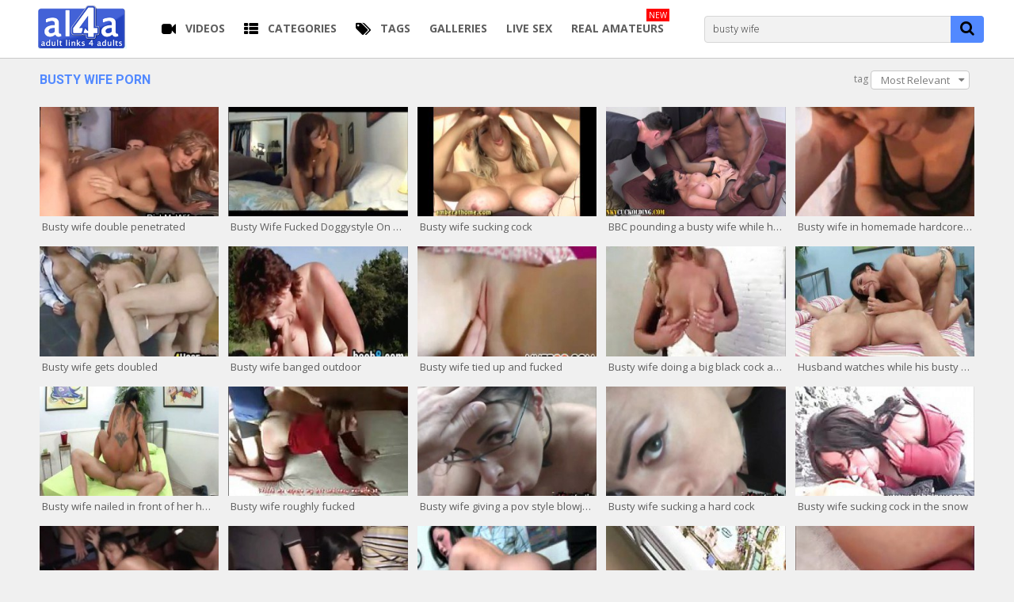

--- FILE ---
content_type: text/html;charset=utf-8
request_url: https://www.al4a.com/tag/busty-wife/
body_size: 11660
content:
<!DOCTYPE html>
<!--[if lt IE 7]><html class="no-js lt-ie9 lt-ie8 lt-ie7 inverted-colors"><![endif]-->
<!--[if IE 7]><html class="no-js lt-ie9 lt-ie8 ie-7-only inverted-colors"><![endif]-->
<!--[if IE 8]><html class="no-js lt-ie9 ie-8-only inverted-colors"><![endif]-->
<!--[if gte IE 9]><!--> <html lang="en" class="no-js no-filter inverted-colors"><!--<![endif]-->
    <head>
                        <meta charset="UTF-8">
        <title>busty wife Sex Videos - Clips and Full Length HD | AL4A</title>
        <meta http-equiv="X-UA-Compatible" content="IE=edge">
        <meta name="viewport" content="width=device-width, initial-scale=1.0, minimum-scale=1.0, maximum-scale=1.0, user-scalable=no">
        <meta name="description" content="busty wife sex videos on AL4A. We collected the best and latest free videos and tagged them with the keyword: busty wife.">
                <meta name="robots" content="index,follow">
                <link rel="canonical" href="https://www.al4a.com/tag/busty-wife/">

        
                <script>
            var domainName = 'www.al4a.com';
            var _basehttp = 'https://www.al4a.com', settings = {};
        </script>

        <script src="https://www.al4a.com/templates/al4a/js/functions.min.js"></script>
		<script src="https://www.al4a.com/templates/al4a/js/blazy.js"></script>
        <script src="https://www.al4a.com/core/js/Tube.js"></script>

        <!-- fontawesome toegevoegd door eric | 10/05/2017 -->
        <script src="https://use.fontawesome.com/07ceea80f8.js"></script>


        <link rel="stylesheet" media="screen" href="https://www.al4a.com/templates/al4a/css/styles.css">
        <link rel="stylesheet" media="screen" href="https://www.al4a.com/templates/al4a/css/overwrite.css">

                        
        <!-- Color the status bar on mobile devices -->
        <meta name="theme-color" content="#000000">

        <!-- Web Application Manifest -->



<script>
(function(i,s,o,g,r,a,m){i['GoogleAnalyticsObject']=r;i[r]=i[r]||function(){
(i[r].q=i[r].q||[]).push(arguments)},i[r].l=1*new Date();a=s.createElement(o),
m=s.getElementsByTagName(o)[0];a.async=1;a.src=g;m.parentNode.insertBefore(a,m)
})(window,document,'script','https://www.google-analytics.com/analytics.js','ga');

ga('create', 'UA-3292046-1', 'auto');
ga('require', 'GTM-MJKH7NK');
ga('send', 'pageview');
</script>
<script>
$( document ).ready(function() {
  var bLazy = new Blazy({
        // Options
    });
});
</script>		<link rel="apple-touch-icon" sizes="180x180" href="/apple-touch-icon.png">
		<link rel="icon" type="image/png" sizes="32x32" href="/favicon-32x32.png">
		<link rel="icon" type="image/png" sizes="16x16" href="/favicon-16x16.png">
		<link rel="manifest" href="/site.webmanifest">
		<link rel="mask-icon" href="/safari-pinned-tab.svg" color="#5bbad5">
		<meta name="msapplication-TileColor" content="#da532c">
		<meta name="theme-color" content="#ffffff">
    </head>
    <body class="page-index-search">
		<script type="text/javascript" src="https://a.pemsrv.com/ad_track.js"></script>
		<script type="text/javascript" src="/includes/efl.js"></script>
        <section class="page-wrap">
            <section class="sticky-top">
    <header id="main-header">
        <div class="wrapper">
            <div class="row">
                <!-- logo -->
                <div class="logo-col col">
                    <div class="logo-inner-col inner-col">
                        <a href="https://www.al4a.com" title="AL4A"><img width="112" src="https://www.al4a.com/templates/al4a/images/logo.gif" alt="Home - AL4A"></a>
                    </div>
                </div>
                <!-- logo END -->

                <nav id="main-nav" class="hide-on-mobile main-nav-col col">
                    <div class="main-nav-inner-col inner-col">
                        <ul class="main-nav-list">
                                                        <li data-mb="expand-mobile" class="menu-el">
                                <a href="https://www.al4a.com/videos/" title="Videos"><span class="icon menuicon i-video"></span><span class="sub-label">Videos</span></a>
                            </li>
                            <li data-mb="expand-mobile" class="menu-el has-list">
                                <a href="https://www.al4a.com/channels/" title="Categories" data-load="categories"><span class="icon menuicon i-categories"></span><span class="sub-label">Categories</span></a>
                            </li>
<!--                            <li data-mb="expand-mobile" class="menu-el">
                                <a href="#" title="LIVE CAMS"><span class="icon menuicon fa fa-podcast" aria-hidden="true"></span><span class="sub-label">LIVE CAMS</span></a>
                            </li>
                            <li data-mb="expand-mobile" class="menu-el">
                                <a href="#" title="FUCK TONIGHT"><span class="icon menuicon fa fa-clock-o" aria-hidden="true"></span><span class="sub-label">FUCK TONIGHT</span></a>
                            </li>-->
                            <li class="menu-el"><a href="https://www.al4a.com/tags/" title="Tags"><span class="icon menuicon i-tags"></span><span class="sub-label">Tags</span></a></li>
							<li class="menu-el"><a rel="nofollow" href="http://al4a-archives.com" title="Galleries"><span class="sub-label">Galleries</span></a></li>
							<li class="menu-el"><a rel="nofollow" href="http://as.sexad.net/as/nl?p=al4a&v=4477" title="Live Sex"  onclick="ga('send', 'event', 'Menu Tab A', 'click', 'Homepage', { nonInteraction: true});"><span class="sub-label">Live Sex</span></a></li>
							<li class="menu-el"><a href="https://www.adultism.com" title="Real Amateurs"  onclick="ga('send', 'event', 'Menu Tab B', 'click', 'Homepage', { nonInteraction: true});"><span class="highlight-menu">NEW</span><span class="sub-label">Real Amateurs</span></a></li>
                        </ul>
                    </div>
                </nav>

                <div class="nav-trigger-col col">
                    <button id="nav-trigger" class="nav-btn-trigger btn-trigger" data-trigger="nav">
                        <span class="icon i-navicon"></span>
                    </button>
                </div>
                <div class="search-trigger-col col">
                    <button id="search-trigger" class="search-btn-trigger btn-trigger" data-trigger="search">
                        <span class="icon i-search"></span>
                    </button>
                </div>

                <!-- search -->
                <div class="search-col col hide-on-mobile">
                    <button class="close-btn"><span class="icon i-close"></span></button>
                    <div class="search-inner-col inner-col">
                        <form action="https://www.al4a.com/searchgate.php" method="get" >
                            <div class="search-wrapper">
                                <input type="text" placeholder="Search" value="busty wife" name="q" class="">
                                <select name="type" class="selectpicker" id="search-select" data-style="btn-selectpicker">
                                    <option selected value="" data-content="<span class='icon i-all'></span><span class='sub-label'>All</span>">All</option>
                                    <option  value="videos" data-content="<span class='icon i-video'></span><span class='sub-label'>Videos</span>">Videos</option>
                                    <option  value="photos" data-content="<span class='icon i-photo'></span><span class='sub-label'>Images</span>">Images</option>
                                    <option  value="members" data-content="<span class='icon i-group'></span><span class='sub-label'>Community</span>">Community</option>
									<option  value="models" data-content="<span class='icon i-star'></span><span class='sub-label'>Models</span>">Models</option>
                                </select>
                                <button type="submit" class="btn btn-default"><span class="icon i-search"></span></button>
                            </div>
                        </form>
                    </div>
                </div>
                <!-- search END -->

                
                
                
                            </div>
        </div>
    </header>

    
    <section id="navigation" class="show-on-mobile nav-sec">
        <button class="close-btn"><span class="icon i-close"></span></button>
        <div class="inner-nav-sec">
            <div class="wrapper">
                <div class="row">
                    <!-- MAIN NAV -->
                    <nav id="main-nav" class="show-on-mobile main-nav-col col">
                        <div class="main-nav-inner-col inner-col">
                            <ul class="main-nav-list">
                                                                <li data-mb="expand-mobile" class="menu-el">
                                    <a href="https://www.al4a.com/videos/" title="Videos"><span class="icon i-video"></span><span class="sub-label">Videos</span></a>
								</li>
                                <li data-mb="expand-mobile" class="menu-el has-list">
                                    <a href="https://www.al4a.com/channels/" title="Categories" data-load="categories"><span class="icon i-categories"></span><span class="sub-label">Categories</span><span class="icon i-caret-down"></span></a>
                                </li>
                                <li class="menu-el"><a href="https://www.al4a.com/tags/" title="Tags"><span class="icon i-tags"></span><span class="sub-label">Tags</span></a></li>
								<li class="menu-el"><a rel="nofollow" href="http://al4a-archives.com" title="Galleries"><span class="sub-label">Galleries</span></a></li>
								<li class="menu-el"><a rel="nofollow" href="http://as.sexad.net/as/nl?p=al4a&v=4479" title="Live Sex" onclick="ga('send', 'event', 'Menu Tab A', 'click', 'Homepage', { nonInteraction: true});"><span class="sub-label">Live Sex</span></a></li>
								<li class="menu-el"><a href="https://www.adultism.com/" title="Real Amateurs"  onclick="ga('send', 'event', 'Menu Tab B', 'click', 'Homepage', { nonInteraction: true});"><span class="highlight-menu">NEW</span><span class="sub-label">Real Amateurs</span></a></li>
                            </ul>
                        </div>
                    </nav>
                    <!-- MAIN NAV END -->
                </div>
            </div>
        </div>
    </section>

</section>

<!-- mobile menu tabs -->
				<div class="show-on-mobile" id="mobile-menu-tabs">
					<a href="https://www.al4a.com/videos/" title="Videos"><span class="icon menuicon i-video"></span><span class="sub-label">Videos</span></a>
					<a href="https://www.al4a.com/channels/" title="Categories" data-load="categories"><span class="icon menuicon i-categories"></span><span class="sub-label">Categories</span></a>
					<a rel="nofollow" href="http://as.sexad.net/as/nl?p=al4a&v=4477" title="Live Sex"  onclick="ga('send', 'event', 'Menu Tab A', 'click', 'Homepage', { nonInteraction: true});"><span class="sub-label">Live Sex</span></a>
					<a href="https://www.adultism.com/" title="Real Amateurs"  onclick="ga('send', 'event', 'Menu Tab B', 'click', 'Homepage', { nonInteraction: true});"><span class="highlight-menu">NEW</span><span class="sub-label">Real Amateurs</span></a>
				</div>
            <section class="aff-sec show-on-mobile">
    <div class="wrapper">
        <div class="row">
            <!-- aff mobile-->
            <div class="aff-col aff-col-bottom col">
                <div class="aff-inner-col inner-col">
					<center><small>Advertisement</small></center>
                    <ul class="aff-item-list">
                        <li>
                                                        
                            <script async type="application/javascript" src="https://a.magsrv.com/ad-provider.js"></script> 
                            <ins class="eas6a97888e10" data-zoneid="568543"></ins> 
                            <script>(AdProvider = window.AdProvider || []).push({"serve": {}});</script>
						</li>
                    </ul>
                </div>
            </div>
            <!-- aff END -->
        </div>
    </div>
</section>

            <section class="content-sec grey beingwatchednow">
                <div class="wrapper">
                    <div class="row">

    <!-- notice -->
    <div class="notice-col col-full col text-center">
        <div class="notice-inner-col inner-col">
            

            

            
            

            



            


            

        </div>
    </div>
    <!-- notice END -->


</div>
                    <div class="row">

                        <!-- content -->
                        <div class="content-col col">
                            <div class="content-inner-col inner-col">
                                
                                
                                <!-- main -->
                                <main class="main-col">
                                    <div class="main-inner-col inner-col">
                                        


                                        
                                        <!-- STANDARD CONTENT -->
                                        <div class="box-container">
                                            <div class="inner-box-container">

                                                <!-- title -->
                                                <header class="row">
                                                    <div class="title-col title-col--normal col">
                                                        <div class="title-inner-col inner-col">
                                                            <h1>busty wife Porn </h1>
                                                            
                                                                                                                        															                                                            
                                                                                                                                                                                            <!-- filter-sm -->
                                                                <div class="filter-sm-col col">
                                                                    <div class="filter-sm-inner-col inner-col">
                                                                        <div class="filter-sort">

                                                                            <div class="fake-filter">
                                                                                tag                                                                                <div aria-expanded="false" class="fake-selected btn-selected btn btn-header" data-toggle="dropdown">Most Relevant</div>
                                                                                <ul class="fake-select-list dropdown dropdown-menu dropdown-menu-right">
																					<li><a title="Most Relevant" href="https://www.al4a.com/tag/busty-wife/">Most Relevant</a></li>
                                                                                    <li><a title="Newest" href="https://www.al4a.com/tag/busty-wife/newest/">Newest</a></li>
                                                                                                                                                                        <li><a title="Top Rated" href="https://www.al4a.com/tag/busty-wife/rating/">Top Rated</a></li>
                                                                                    <li><a title="Most Viewed" href="https://www.al4a.com/tag/busty-wife/views/">Most Viewed</a></li>

                                                                                </ul>
                                                                            </div>
                                                                        </div>
                                                                    </div>
                                                                </div>
                                                                <!-- filter-sm END -->
                                                            
                                                            
                                                            
                                                        </div>

                                                    </div>

                                                </header>
												                                                <!-- title END -->
                                                <div class="row piet">

                                                    
                                                    <!-- HEADER UP -->
                                                    <!-- HEADER UP END -->
<!-- item -->
<div class="item-col col">
    <div class="item-inner-col inner-col">
        <a href="https://www.al4a.com/video/busty-wife-double-penetrated-1049833.html" title="Busty wife double penetrated">
            <span class="image">
                                    <img data-mb="shuffle-thumbs" data-opt-timeout="500" data-opt-limit="10" class="b-lazy" data-src="https://cdn1-thumbs.al4a.com/5/7/a/3/8/57a385a325fb0.mp4/57a385a325fb0.mp4-8-277x170.jpg" alt="Busty wife double penetrated" />
                                                            </span>
            <span class="item-info">
                <span class="title">
                    Busty wife double penetrated                </span>
				            </span>
        </a>
                    </div>
</div>
<!-- item END --><!-- item -->
<div class="item-col col">
    <div class="item-inner-col inner-col">
        <a href="https://www.al4a.com/video/busty-wife-fucked-doggystyle-on-cam-1046512.html" title="Busty Wife Fucked Doggystyle On Cam">
            <span class="image">
                                    <img data-mb="shuffle-thumbs" data-opt-timeout="500" data-opt-limit="10" class="b-lazy" data-src="https://cdn1-thumbs.al4a.com/5/7/9/8/0/579802268095c/579802268095c.flv-8-277x170.jpg" alt="Busty Wife Fucked Doggystyle On Cam" />
                                                            </span>
            <span class="item-info">
                <span class="title">
                    Busty Wife Fucked Doggystyle On Cam                </span>
				            </span>
        </a>
                    </div>
</div>
<!-- item END --><!-- item -->
<div class="item-col col">
    <div class="item-inner-col inner-col">
        <a href="https://www.al4a.com/video/busty-wife-sucking-cock-969678.html" title="Busty wife sucking cock">
            <span class="image">
                                    <img data-mb="shuffle-thumbs" data-opt-timeout="500" data-opt-limit="10" class="b-lazy" data-src="https://cdn1-thumbs.al4a.com/5/7/1/6/8/571686b83bbab.mp4/571686b83bbab.mp4-5-277x170.jpg" alt="Busty wife sucking cock" />
                                                            </span>
            <span class="item-info">
                <span class="title">
                    Busty wife sucking cock                </span>
				            </span>
        </a>
                    </div>
</div>
<!-- item END --><!-- item -->
<div class="item-col col">
    <div class="item-inner-col inner-col">
        <a href="https://www.al4a.com/video/bbc-pounding-a-busty-wife-while-husband-watches-931853.html" title="BBC pounding a busty wife while husband watches">
            <span class="image">
                                    <img data-mb="shuffle-thumbs" data-opt-timeout="500" data-opt-limit="10" class="b-lazy" data-src="https://cdn1-thumbs.al4a.com/5/6/e/5/0/56e505d418d7f.mp4/56e505d418d7f.mp4-2-277x170.jpg" alt="BBC pounding a busty wife while husband watches" />
                                                            </span>
            <span class="item-info">
                <span class="title">
                    BBC pounding a busty wife while husband watches                </span>
				            </span>
        </a>
                    </div>
</div>
<!-- item END --><!-- item -->
<div class="item-col col">
    <div class="item-inner-col inner-col">
        <a href="https://www.al4a.com/video/busty-wife-in-homemade-hardcore-action-664669.html" title="Busty wife in homemade hardcore action">
            <span class="image">
                                    <img data-mb="shuffle-thumbs" data-opt-timeout="500" data-opt-limit="10" class="b-lazy" data-src="https://cdn1-thumbs.al4a.com/5/5/9/d/4/559d4342d1ea94822935curvyamateurmilfisbushglazed.mp4/559d4342d1ea94822935curvyamateurmilfisbushglazed.mp4-7-277x170.jpg" alt="Busty wife in homemade hardcore action" />
                                                            </span>
            <span class="item-info">
                <span class="title">
                    Busty wife in homemade hardcore action                </span>
				            </span>
        </a>
                    </div>
</div>
<!-- item END --><!-- item -->
<div class="item-col col">
    <div class="item-inner-col inner-col">
        <a href="https://www.al4a.com/video/busty-wife-gets-doubled-360183.html" title="Busty wife gets doubled">
            <span class="image">
                                    <img data-mb="shuffle-thumbs" data-opt-timeout="500" data-opt-limit="10" class="b-lazy" data-src="https://cdn1-thumbs.al4a.com/5/4/4/e/a/544ea58238102sarahyoungthreesome.mp4/544ea58238102sarahyoungthreesome.mp4-6-277x170.jpg" alt="Busty wife gets doubled" />
                                                            </span>
            <span class="item-info">
                <span class="title">
                    Busty wife gets doubled                </span>
				            </span>
        </a>
                    </div>
</div>
<!-- item END --><!-- item -->
<div class="item-col col">
    <div class="item-inner-col inner-col">
        <a href="https://www.al4a.com/video/busty-wife-banged-outdoor-338794.html" title="Busty wife banged outdoor">
            <span class="image">
                                    <img data-mb="shuffle-thumbs" data-opt-timeout="500" data-opt-limit="10" class="b-lazy" data-src="https://cdn1-thumbs.al4a.com/5/4/3/2/9/543293e419746brunettebbwmilfoutdoorsbyyoungguy.mp4/543293e419746brunettebbwmilfoutdoorsbyyoungguy.mp4-5-277x170.jpg" alt="Busty wife banged outdoor" />
                                                            </span>
            <span class="item-info">
                <span class="title">
                    Busty wife banged outdoor                </span>
				            </span>
        </a>
                    </div>
</div>
<!-- item END --><!-- item -->
<div class="item-col col">
    <div class="item-inner-col inner-col">
        <a href="https://www.al4a.com/video/busty-wife-tied-up-and-fucked-285266.html" title="Busty wife tied up and fucked">
            <span class="image">
                                    <img data-mb="shuffle-thumbs" data-opt-timeout="500" data-opt-limit="10" class="b-lazy" data-src="https://cdn1-thumbs.al4a.com/5/3/e/9/c/53e9c43ec4b5cBusty wife is tied and gets fucked.mp4/53e9c43ec4b5cBusty wife is tied and gets fucked.mp4-3-277x170.jpg" alt="Busty wife tied up and fucked" />
                                                            </span>
            <span class="item-info">
                <span class="title">
                    Busty wife tied up and fucked                </span>
				            </span>
        </a>
                    </div>
</div>
<!-- item END --><!-- item -->
<div class="item-col col">
    <div class="item-inner-col inner-col">
        <a href="https://www.al4a.com/video/busty-wife-doing-a-big-black-cock-as-her-slaveguy-watches-205315.html" title="Busty wife doing a big black cock as her slaveguy watches">
            <span class="image">
                                    <img data-mb="shuffle-thumbs" data-opt-timeout="500" data-opt-limit="10" class="b-lazy" data-src="https://cdn1-thumbs.al4a.com/5/0/6/c/f/506cf3e891b1eBlackCockOverWhiteCuck.wmv/506cf3e891b1eBlackCockOverWhiteCuck.wmv-9-277x170.jpg" alt="Busty wife doing a big black cock as her slaveguy watches" />
                                                            </span>
            <span class="item-info">
                <span class="title">
                    Busty wife doing a big black cock as her slaveguy watches                </span>
				            </span>
        </a>
                    </div>
</div>
<!-- item END --><!-- item -->
<div class="item-col col">
    <div class="item-inner-col inner-col">
        <a href="https://www.al4a.com/video/husband-watches-while-his-busty-wife-gets-fucked-by-a-stranger-176092.html" title="Husband watches while his busty wife gets fucked by a stranger">
            <span class="image">
                                    <img data-mb="shuffle-thumbs" data-opt-timeout="500" data-opt-limit="10" class="b-lazy" data-src="https://cdn1-thumbs.al4a.com/5/0/4/1/4/504141667904e0021.mp4/504141667904e0021.mp4-8-277x170.jpg" alt="Husband watches while his busty wife gets fucked by a stranger" />
                                                            </span>
            <span class="item-info">
                <span class="title">
                    Husband watches while his busty wife gets fucked by a stranger                </span>
				            </span>
        </a>
                    </div>
</div>
<!-- item END --><section class="aff-sec show-on-mobile">
    <div class="wrapper">
        <div class="row">
            <!-- aff mobile-->
            <div class="aff-col aff-col-bottom col">
                <div class="aff-inner-col inner-col">
					<center><small>Advertisement</small></center>
                    <ul class="aff-item-list">
                        <li>
                                                        
                            <script async type="application/javascript" src="https://a.magsrv.com/ad-provider.js"></script> 
                            <ins class="eas6a97888e10" data-zoneid="568543"></ins> 
                            <script>(AdProvider = window.AdProvider || []).push({"serve": {}});</script>
						</li>
                    </ul>
                </div>
            </div>
            <!-- aff END -->
        </div>
    </div>
</section>
<!-- item -->
<div class="item-col col">
    <div class="item-inner-col inner-col">
        <a href="https://www.al4a.com/video/busty-wife-nailed-in-front-of-her-hubby-175817.html" title="Busty wife nailed in front of her hubby">
            <span class="image">
                                    <img data-mb="shuffle-thumbs" data-opt-timeout="500" data-opt-limit="10" class="b-lazy" data-src="https://cdn1-thumbs.al4a.com/5/0/4/0/c/5040cce37e0130013.mp4/5040cce37e0130013.mp4-5-277x170.jpg" alt="Busty wife nailed in front of her hubby" />
                                                            </span>
            <span class="item-info">
                <span class="title">
                    Busty wife nailed in front of her hubby                </span>
				            </span>
        </a>
                    </div>
</div>
<!-- item END --><!-- item -->
<div class="item-col col">
    <div class="item-inner-col inner-col">
        <a href="https://www.al4a.com/video/busty-wife-roughly-fucked-171988.html" title="Busty wife roughly fucked">
            <span class="image">
                                    <img data-mb="shuffle-thumbs" data-opt-timeout="500" data-opt-limit="10" class="b-lazy" data-src="https://cdn1-thumbs.al4a.com/5/0/3/a/4/503a4aee477b5Redhead wife is just aching to fill her gullet with his satisfying load/503a4aee477b5Redhead wife is just aching to fill her gullet with his satisfying load.flv-7-277x170.jpg" alt="Busty wife roughly fucked" />
                                                            </span>
            <span class="item-info">
                <span class="title">
                    Busty wife roughly fucked                </span>
				            </span>
        </a>
                    </div>
</div>
<!-- item END --><!-- item -->
<div class="item-col col">
    <div class="item-inner-col inner-col">
        <a href="https://www.al4a.com/video/busty-wife-giving-a-pov-style-blowjob-134472.html" title="Busty wife giving a pov style blowjob">
            <span class="image">
                                    <img data-mb="shuffle-thumbs" data-opt-timeout="500" data-opt-limit="10" class="b-lazy" data-src="https://cdn1-thumbs.al4a.com/5/0/0/0/2/5000258f52f1b33.mp4/5000258f52f1b33.mp4-5-277x170.jpg" alt="Busty wife giving a pov style blowjob" />
                                                            </span>
            <span class="item-info">
                <span class="title">
                    Busty wife giving a pov style blowjob                </span>
				            </span>
        </a>
                    </div>
</div>
<!-- item END --><!-- item -->
<div class="item-col col">
    <div class="item-inner-col inner-col">
        <a href="https://www.al4a.com/video/busty-wife-sucking-a-hard-cock-126956.html" title="Busty wife sucking a hard cock">
            <span class="image">
                                    <img data-mb="shuffle-thumbs" data-opt-timeout="500" data-opt-limit="10" class="b-lazy" data-src="https://cdn1-thumbs.al4a.com/4/f/f/4/7/4ff47e5ee676831.mp4/4ff47e5ee676831.mp4-4-277x170.jpg" alt="Busty wife sucking a hard cock" />
                                                            </span>
            <span class="item-info">
                <span class="title">
                    Busty wife sucking a hard cock                </span>
				            </span>
        </a>
                    </div>
</div>
<!-- item END --><!-- item -->
<div class="item-col col">
    <div class="item-inner-col inner-col">
        <a href="https://www.al4a.com/video/busty-wife-sucking-cock-in-the-snow-96692.html" title="Busty wife sucking cock in the snow">
            <span class="image">
                                    <img data-mb="shuffle-thumbs" data-opt-timeout="500" data-opt-limit="10" class="b-lazy" data-src="https://cdn1-thumbs.al4a.com/4/f/c/3/4/4fc34478c9cb0cb.wmv/4fc34478c9cb0cb.wmv-5-277x170.jpg" alt="Busty wife sucking cock in the snow" />
                                                            </span>
            <span class="item-info">
                <span class="title">
                    Busty wife sucking cock in the snow                </span>
				            </span>
        </a>
                    </div>
</div>
<!-- item END --><!-- item -->
<div class="item-col col">
    <div class="item-inner-col inner-col">
        <a href="https://www.al4a.com/video/busty-wife-ganged-at-the-cinema-89543.html" title="Busty wife ganged at the cinema">
            <span class="image">
                                    <img data-mb="shuffle-thumbs" data-opt-timeout="500" data-opt-limit="10" class="b-lazy" data-src="https://cdn1-thumbs.al4a.com/4/f/b/5/9/4fb599a186be8theater 7.mp4/4fb599a186be8theater 7.mp4-3-277x170.jpg" alt="Busty wife ganged at the cinema" />
                                                            </span>
            <span class="item-info">
                <span class="title">
                    Busty wife ganged at the cinema                </span>
				            </span>
        </a>
                    </div>
</div>
<!-- item END --><!-- item -->
<div class="item-col col">
    <div class="item-inner-col inner-col">
        <a href="https://www.al4a.com/video/busty-wife-sucking-multiple-cocks-at-the-cinema-88855.html" title="Busty wife sucking multiple cocks at the cinema">
            <span class="image">
                                    <img data-mb="shuffle-thumbs" data-opt-timeout="500" data-opt-limit="10" class="b-lazy" data-src="https://cdn1-thumbs.al4a.com/4/f/b/4/5/4fb45600305f2theaterslutsDirtyD 4.mp4/4fb45600305f2theaterslutsDirtyD 4.mp4-2-277x170.jpg" alt="Busty wife sucking multiple cocks at the cinema" />
                                                            </span>
            <span class="item-info">
                <span class="title">
                    Busty wife sucking multiple cocks at the cinema                </span>
				            </span>
        </a>
                    </div>
</div>
<!-- item END --><!-- item -->
<div class="item-col col">
    <div class="item-inner-col inner-col">
        <a href="https://www.al4a.com/video/busty-wife-doggiestyled-by-a-black-guy-on-the-table-while-her-hubby-watches-67400.html" title="Busty wife doggiestyled by a black guy on the table while her hubby watches">
            <span class="image">
                                    <img data-mb="shuffle-thumbs" data-opt-timeout="500" data-opt-limit="10" class="b-lazy" data-src="https://cdn1-thumbs.al4a.com/4/f/8/c/d/4f8cd46099310cuckold 27.mp4/4f8cd46099310cuckold 27.mp4-5-277x170.jpg" alt="Busty wife doggiestyled by a black guy on the table while her hubby watches" />
                                                            </span>
            <span class="item-info">
                <span class="title">
                    Busty wife doggiestyled by a black guy on the table while her hubby watches                </span>
				            </span>
        </a>
                    </div>
</div>
<!-- item END --><!-- item -->
<div class="item-col col">
    <div class="item-inner-col inner-col">
        <a href="https://www.al4a.com/video/busty-wife-giving-head-on-the-balcony-of-a-hotel-51568.html" title="Busty wife giving head on the balcony of a hotel">
            <span class="image">
                                    <img data-mb="shuffle-thumbs" data-opt-timeout="500" data-opt-limit="10" class="b-lazy" data-src="https://cdn1-thumbs.al4a.com/4/f/6/e/e/4f6ee1c491fcc11.wmv/4f6ee1c491fcc11.wmv-7-277x170.jpg" alt="Busty wife giving head on the balcony of a hotel" />
                                                            </span>
            <span class="item-info">
                <span class="title">
                    Busty wife giving head on the balcony of a hotel                </span>
				            </span>
        </a>
                    </div>
</div>
<!-- item END --><!-- item -->
<div class="item-col col">
    <div class="item-inner-col inner-col">
        <a href="https://www.al4a.com/video/busty-wife-fucked-from-ass-to-mouth-36325.html" title="Busty wife fucked from ass to mouth">
            <span class="image">
                                    <img data-mb="shuffle-thumbs" data-opt-timeout="500" data-opt-limit="10" class="b-lazy" data-src="https://cdn1-thumbs.al4a.com/4/f/4/a/2/4f4a283bb9fba03.wmv/4f4a283bb9fba03.wmv-8-277x170.jpg" alt="Busty wife fucked from ass to mouth" />
                                                            </span>
            <span class="item-info">
                <span class="title">
                    Busty wife fucked from ass to mouth                </span>
				            </span>
        </a>
                    </div>
</div>
<!-- item END --><!-- item -->
<div class="item-col col">
    <div class="item-inner-col inner-col">
        <a href="https://www.al4a.com/video/busty-wife-fucks-another-guy-in-front-of-her-hubby-29281.html" title="Busty wife fucks another guy in front of her hubby">
            <span class="image">
                                    <img data-mb="shuffle-thumbs" data-opt-timeout="500" data-opt-limit="10" class="b-lazy" data-src="https://cdn1-thumbs.al4a.com/4/f/3/4/3/4f343c12d88e46Humpwife.wmv/4f343c12d88e46Humpwife.wmv-7-277x170.jpg" alt="Busty wife fucks another guy in front of her hubby" />
                                                            </span>
            <span class="item-info">
                <span class="title">
                    Busty wife fucks another guy in front of her hubby                </span>
				            </span>
        </a>
                    </div>
</div>
<!-- item END --><!-- item -->
<div class="item-col col">
    <div class="item-inner-col inner-col">
        <a href="https://www.al4a.com/video/busty-wife-sucking-a-hard-dick-15246.html" title="Busty wife sucking a hard dick">
            <span class="image">
                                    <img data-mb="shuffle-thumbs" data-opt-timeout="500" data-opt-limit="10" class="b-lazy" data-src="https://cdn1-thumbs.al4a.com/4/e/8/d/4/4e8d4547b66af/4e8d4547b66af.flv-4-277x170.jpg" alt="Busty wife sucking a hard dick" />
                                                            </span>
            <span class="item-info">
                <span class="title">
                    Busty wife sucking a hard dick                </span>
				            </span>
        </a>
                    </div>
</div>
<!-- item END --><!-- item -->
<div class="item-col col">
    <div class="item-inner-col inner-col">
        <a href="https://www.al4a.com/video/black-muscle-guy-fucking-his-busty-wife-14654.html" title="Black muscle guy fucking his busty wife">
            <span class="image">
                                    <img data-mb="shuffle-thumbs" data-opt-timeout="500" data-opt-limit="10" class="b-lazy" data-src="https://cdn1-thumbs.al4a.com/4/e/8/d/2/4e8d25388f9d2/4e8d25388f9d2.flv-4-277x170.jpg" alt="Black muscle guy fucking his busty wife" />
                                                            </span>
            <span class="item-info">
                <span class="title">
                    Black muscle guy fucking his busty wife                </span>
				            </span>
        </a>
                    </div>
</div>
<!-- item END --><!-- item -->
<div class="item-col col">
    <div class="item-inner-col inner-col">
        <a href="https://www.al4a.com/video/busty-wife-humiliated-and-fucked-hard-11582.html" title="Busty wife humiliated and fucked hard">
            <span class="image">
                                    <img data-mb="shuffle-thumbs" data-opt-timeout="500" data-opt-limit="10" class="b-lazy" data-src="https://cdn1-thumbs.al4a.com/4/e/8/c/e/4e8ce13f02227/4e8ce13f02227.flv-9-277x170.jpg" alt="Busty wife humiliated and fucked hard" />
                                                            </span>
            <span class="item-info">
                <span class="title">
                    Busty wife humiliated and fucked hard                </span>
				            </span>
        </a>
                    </div>
</div>
<!-- item END --><!-- item -->
<div class="item-col col">
    <div class="item-inner-col inner-col">
        <a href="https://www.al4a.com/video/busty-wife-fucked-in-her-pussy-and-ass-4813.html" title="Busty wife fucked in her pussy and ass">
            <span class="image">
                                    <img data-mb="shuffle-thumbs" data-opt-timeout="500" data-opt-limit="10" class="b-lazy" data-src="https://cdn1-thumbs.al4a.com/4/e/8/c/5/4e8c580dc898d/4e8c580dc898d.flv-9-277x170.jpg" alt="Busty wife fucked in her pussy and ass" />
                                                            </span>
            <span class="item-info">
                <span class="title">
                    Busty wife fucked in her pussy and ass                </span>
				            </span>
        </a>
                    </div>
</div>
<!-- item END --><!-- item -->
<div class="item-col col">
    <div class="item-inner-col inner-col">
        <a href="https://www.al4a.com/video/busty-wife-drilled-by-two-guys-2848.html" title="Busty wife drilled by two guys">
            <span class="image">
                                    <img data-mb="shuffle-thumbs" data-opt-timeout="500" data-opt-limit="10" class="b-lazy" data-src="https://cdn1-thumbs.al4a.com/4/e/1/f/4/4e1f4e5382321rws_asa_akira05-sd169_p09.mp4/4e1f4e5382321rws_asa_akira05-sd169_p09.mp4-7-277x170.jpg" alt="Busty wife drilled by two guys" />
                                                            </span>
            <span class="item-info">
                <span class="title">
                    Busty wife drilled by two guys                </span>
				            </span>
        </a>
                    </div>
</div>
<!-- item END -->
                                                    <!-- FOOTER DOWN -->
                                                    <!-- FOOTER DOWN END -->
                                                </div>
                                            </div>
                                        </div>

																		<div class="links box-container">
										<div class="wrapper">
											<div class="row">
												<div class="col col-full">
												<div class="a95895768a6l-items-wrapper">
</div>

<style>
	.a95895768a6l-item-block {
		box-sizing:border-box;
		padding:5px;
		margin:5px;
		display:inline-block;
		overflow:hidden;
		text-overflow:ellipsis;
	}

	.a95895768a6l-item-block a {
		padding:5px 0px;
		font-size:14px;
	}

</style>												</div>
											</div>
										</div>
									</div>
									

                                                                            </div>
                                </main>
                                <!-- main END -->
                            </div>
                        </div>
                        <!-- content END -->
                    </div>
                </div>
            </section>

            
            <section class="aff-sec">
    <div class="wrapper">
        <div class="row">
            <!-- aff -->
            <div class="aff-col aff-col-bottom col">
                <div class="aff-inner-col inner-col">
					<small class="center">Advertisement</small><br /><br />

					<div class="show-on-mobile">

                                                
                        
                        <script async type="application/javascript" src="https://a.magsrv.com/ad-provider.js"></script> 
                        <ins class="eas6a97888e10" data-zoneid="568545"></ins> 
                        <script>(AdProvider = window.AdProvider || []).push({"serve": {}});</script>

					</div>

					<div class="hide-on-mobile">
						<center>
                                                        
                                                        <script async type="application/javascript" src="https://a.magsrv.com/ad-provider.js"></script> 
                            <ins class="eas6a97888e2" data-zoneid="3067812"></ins> 
                            <script>(AdProvider = window.AdProvider || []).push({"serve": {}});</script>

						</center>
					</div>

                </div>
            </div>

            
            <!-- aff END -->
        </div>
    </div>
</section>
            <footer>
    <div class="wrapper">
        <div class="row">
            <!-- footer-top -->
            <div class="footer-top-col col col-full">
                <div class="footer-top-inner-col inner-col">
                    <ul class="inline-list nav-footer-list">
						<li><a rel="nofollow" title="Upload a Video" href="https://www.al4a.com/upload">Upload a Video</a></li>
                                                    <li><a rel="nofollow" title="Login" href="https://www.al4a.com/login">Login</a></li>
                            <li><a rel="nofollow" title="Create Free Account" href="https://www.al4a.com/signup">Create Free Account</a></li>
                                                <li><a title="Contact" href="https://www.al4a.com/contact">Contact</a></li>
						<li><a title="Terms And Conditions" href="https://www.al4a.com/contact#terms">Terms And Conditions</a></li>
						<li><a title="DMCA" href="https://www.al4a.com/contact#dmca">DMCA</a></li>
						<li><a title="2257" href="https://www.al4a.com/contact#2257">2257</a></li>
                    </ul>
                </div>
            </div>
            <!-- footer-top END -->
        </div>
		<section class="">
    <div class="wrapper">
        <div class="row">
            <!-- network -->
            <div class="network-col col">
                <div class="network-inner-col inner-col">
                    <span class="sub-label">AL4A Network:</span>
					<a rel="nofollow" href="http://www.al4a-galleries.com/" title="AL4A" target="_blank">AL4A Archives</a> |
                    <a rel="nofollow" href="https://www.worldsex.com/" title="Worldsex" target="_blank">Worldsex</a> |
                    <a rel="nofollow" href="http://www.adultism.com/" title="Adultism" target="_blank">Adultism</a> |
                    <a rel="nofollow" href="https://www.qualitypornpics.com/" title="Quality Porn Pictures" target="_blank">Quality Porn Pictures</a>
                </div>
            </div>
            <!-- network END -->
        </div>
    </div>
</section>        <div class="row">
            <!-- copyright -->
            <div class="copyright-col col col-full">
                <div class="copyright-inner-col inner-col">
                    <span class="copyright-text inline-text">This Site is Owned and Operated by TDC BV | AL-4A &copy; 1997-2026 by TDC.</span>
                </div>
            </div>
            <!-- copyright END -->
        </div>
    </div>
</footer>

<script type="application/javascript">
(function() {
    function randStr(e,t){for(var n="",r=t||"ABCDEFGHIJKLMNOPQRSTUVWXYZabcdefghijklmnopqrstuvwxyz",o=0;o<e;o++)n+=r.charAt(Math.floor(Math.random()*r.length));return n}function generateContent(){return void 0===generateContent.val&&(generateContent.val="document.dispatchEvent("+randStr(4*Math.random()+3)+");"),generateContent.val}try{Object.defineProperty(document.currentScript,"innerHTML",{get:generateContent}),Object.defineProperty(document.currentScript,"textContent",{get:generateContent})}catch(e){};

    //version 7.0.0

    var adConfig = {
    "ads_host": "a.pemsrv.com",
    "syndication_host": "s.pemsrv.com",
    "idzone": 568535,
    "popup_fallback": true,
    "popup_force": false,
    "chrome_enabled": true,
    "new_tab": false,
    "frequency_period": 60,
    "frequency_count": 1,
    "trigger_method": 3,
    "trigger_class": "",
    "trigger_delay": 0,
    "capping_enabled": true,
    "tcf_enabled": true,
    "only_inline": false
};


window.document.querySelectorAll||(document.querySelectorAll=document.body.querySelectorAll=Object.querySelectorAll=function(e,o,t,i,n){var r=document,a=r.createStyleSheet();for(n=r.all,o=[],t=(e=e.replace(/\[for\b/gi,"[htmlFor").split(",")).length;t--;){for(a.addRule(e[t],"k:v"),i=n.length;i--;)n[i].currentStyle.k&&o.push(n[i]);a.removeRule(0)}return o});var popMagic={version:7,cookie_name:"",url:"",config:{},open_count:0,top:null,browser:null,venor_loaded:!1,venor:!1,tcfData:null,configTpl:{ads_host:"",syndication_host:"",idzone:"",frequency_period:720,frequency_count:1,trigger_method:1,trigger_class:"",popup_force:!1,popup_fallback:!1,chrome_enabled:!0,new_tab:!1,cat:"",tags:"",el:"",sub:"",sub2:"",sub3:"",only_inline:!1,trigger_delay:0,capping_enabled:!0,tcf_enabled:!1,cookieconsent:!0,should_fire:function(){return!0},on_redirect:null},init:function(e){if(void 0!==e.idzone&&e.idzone){void 0===e.customTargeting&&(e.customTargeting=[]),window.customTargeting=e.customTargeting||null;var o=Object.keys(e.customTargeting).filter(function(e){return e.search("ex_")>=0});for(var t in o.length&&o.forEach(function(e){return this.configTpl[e]=null}.bind(this)),this.configTpl)Object.prototype.hasOwnProperty.call(this.configTpl,t)&&(void 0!==e[t]?this.config[t]=e[t]:this.config[t]=this.configTpl[t]);if(void 0!==this.config.idzone&&""!==this.config.idzone){!0!==this.config.only_inline&&this.loadHosted();var i=this;this.checkTCFConsent(function(){"complete"===document.readyState?i.preparePopWait():i.addEventToElement(window,"load",i.preparePop)})}}},getCountFromCookie:function(){if(!this.config.cookieconsent)return 0;var e=popMagic.getCookie(popMagic.cookie_name),o=void 0===e?0:parseInt(e);return isNaN(o)&&(o=0),o},getLastOpenedTimeFromCookie:function(){var e=popMagic.getCookie(popMagic.cookie_name),o=null;if(void 0!==e){var t=e.split(";")[1];o=t>0?parseInt(t):0}return isNaN(o)&&(o=null),o},shouldShow:function(e){if(e=e||!1,!popMagic.config.capping_enabled){var o=!0,t=popMagic.config.should_fire;try{e||"function"!=typeof t||(o=Boolean(t()))}catch(e){console.error("Error executing should fire callback function:",e)}return o&&0===popMagic.open_count}if(popMagic.open_count>=popMagic.config.frequency_count)return!1;var i=popMagic.getCountFromCookie(),n=popMagic.getLastOpenedTimeFromCookie(),r=Math.floor(Date.now()/1e3),a=n+popMagic.config.trigger_delay;return!(n&&a>r)&&(popMagic.open_count=i,!(i>=popMagic.config.frequency_count))},venorShouldShow:function(){return popMagic.venor_loaded&&"0"===popMagic.venor},setAsOpened:function(e){var o=e?e.target||e.srcElement:null,t={id:"",tagName:"",classes:"",text:"",href:"",elm:""};void 0!==o&&null!=o&&(t={id:void 0!==o.id&&null!=o.id?o.id:"",tagName:void 0!==o.tagName&&null!=o.tagName?o.tagName:"",classes:void 0!==o.classList&&null!=o.classList?o.classList:"",text:void 0!==o.outerText&&null!=o.outerText?o.outerText:"",href:void 0!==o.href&&null!=o.href?o.href:"",elm:o});var i=new CustomEvent("creativeDisplayed-"+popMagic.config.idzone,{detail:t});if(document.dispatchEvent(i),popMagic.config.capping_enabled){var n=1;n=0!==popMagic.open_count?popMagic.open_count+1:popMagic.getCountFromCookie()+1;var r=Math.floor(Date.now()/1e3);popMagic.config.cookieconsent&&popMagic.setCookie(popMagic.cookie_name,n+";"+r,popMagic.config.frequency_period)}else++popMagic.open_count},loadHosted:function(){var e=document.createElement("script");for(var o in e.type="application/javascript",e.async=!0,e.src="//"+this.config.ads_host+"/popunder1000.js",e.id="popmagicldr",this.config)Object.prototype.hasOwnProperty.call(this.config,o)&&"ads_host"!==o&&"syndication_host"!==o&&e.setAttribute("data-exo-"+o,this.config[o]);var t=document.getElementsByTagName("body").item(0);t.firstChild?t.insertBefore(e,t.firstChild):t.appendChild(e)},preparePopWait:function(){setTimeout(popMagic.preparePop,400)},preparePop:function(){if("object"!=typeof exoJsPop101||!Object.prototype.hasOwnProperty.call(exoJsPop101,"add")){if(popMagic.top=self,popMagic.top!==self)try{top.document.location.toString()&&(popMagic.top=top)}catch(e){}if(popMagic.cookie_name="zone-cap-"+popMagic.config.idzone,popMagic.config.capping_enabled||(document.cookie=popMagic.cookie_name+"=;expires=Thu, 01 Jan 1970 00:00:01 GMT; path=/"),popMagic.shouldShow(!0)){var e=new XMLHttpRequest;e.onreadystatechange=function(){e.readyState==XMLHttpRequest.DONE&&(popMagic.venor_loaded=!0,200==e.status?popMagic.venor=e.responseText:popMagic.venor="0")};var o="https:"!==document.location.protocol&&"http:"!==document.location.protocol?"https:":document.location.protocol;e.open("GET",o+"//"+popMagic.config.syndication_host+"/venor.php",!0);try{e.send()}catch(e){popMagic.venor_loaded=!0}}if(popMagic.buildUrl(),popMagic.browser=popMagic.browserDetector.getBrowserInfo(),popMagic.config.chrome_enabled||!popMagic.browser.isChrome){var t=popMagic.getPopMethod(popMagic.browser);popMagic.addEvent("click",t)}}},getPopMethod:function(e){return popMagic.config.popup_force||popMagic.config.popup_fallback&&e.isChrome&&e.version>=68&&!e.isMobile?popMagic.methods.popup:e.isMobile?popMagic.methods.default:e.isChrome?popMagic.methods.chromeTab:popMagic.methods.default},checkTCFConsent:function(e){if(this.config.tcf_enabled&&"function"==typeof window.__tcfapi){var o=this;window.__tcfapi("addEventListener",2,function(t,i){i&&(o.tcfData=t,"tcloaded"!==t.eventStatus&&"useractioncomplete"!==t.eventStatus||(window.__tcfapi("removeEventListener",2,function(){},t.listenerId),e()))})}else e()},buildUrl:function(){var e,o="https:"!==document.location.protocol&&"http:"!==document.location.protocol?"https:":document.location.protocol,t=top===self?document.URL:document.referrer,i={type:"inline",name:"popMagic",ver:this.version},n="";customTargeting&&Object.keys(customTargeting).length&&("object"==typeof customTargeting?Object.keys(customTargeting):customTargeting).forEach(function(o){"object"==typeof customTargeting?e=customTargeting[o]:Array.isArray(customTargeting)&&(e=scriptEl.getAttribute(o));var t=o.replace("data-exo-","");n+="&"+t+"="+e});var r=this.tcfData&&this.tcfData.gdprApplies&&!0===this.tcfData.gdprApplies?1:0;this.url=o+"//"+this.config.syndication_host+"/v1/link.php?cat="+this.config.cat+"&idzone="+this.config.idzone+"&type=8&p="+encodeURIComponent(t)+"&sub="+this.config.sub+(""!==this.config.sub2?"&sub2="+this.config.sub2:"")+(""!==this.config.sub3?"&sub3="+this.config.sub3:"")+"&block=1&el="+this.config.el+"&tags="+this.config.tags+"&scr_info="+function(e){var o=e.type+"|"+e.name+"|"+e.ver;return encodeURIComponent(btoa(o))}(i)+n+"&gdpr="+r+"&cb="+Math.floor(1e9*Math.random()),this.tcfData&&this.tcfData.tcString?this.url+="&gdpr_consent="+encodeURIComponent(this.tcfData.tcString):this.url+="&cookieconsent="+this.config.cookieconsent},addEventToElement:function(e,o,t){e.addEventListener?e.addEventListener(o,t,!1):e.attachEvent?(e["e"+o+t]=t,e[o+t]=function(){e["e"+o+t](window.event)},e.attachEvent("on"+o,e[o+t])):e["on"+o]=e["e"+o+t]},getTriggerClasses:function(){var e,o=[];-1===popMagic.config.trigger_class.indexOf(",")?e=popMagic.config.trigger_class.split(" "):e=popMagic.config.trigger_class.replace(/\s/g,"").split(",");for(var t=0;t<e.length;t++)""!==e[t]&&o.push("."+e[t]);return o},addEvent:function(e,o){var t;if("3"!=popMagic.config.trigger_method)if("2"!=popMagic.config.trigger_method||""==popMagic.config.trigger_class)if("4"!=popMagic.config.trigger_method||""==popMagic.config.trigger_class)if("5"!=popMagic.config.trigger_method||""==popMagic.config.trigger_class)popMagic.addEventToElement(document,e,o);else{var i="a"+popMagic.getTriggerClasses().map(function(e){return":not("+e+")"}).join("");t=document.querySelectorAll(i);for(var n=0;n<t.length;n++)popMagic.addEventToElement(t[n],e,o)}else{var r=popMagic.getTriggerClasses();popMagic.addEventToElement(document,e,function(e){r.some(function(o){return null!==e.target.closest(o)})||o.call(e.target,e)})}else{var a=popMagic.getTriggerClasses();for(t=document.querySelectorAll(a.join(", ")),n=0;n<t.length;n++)popMagic.addEventToElement(t[n],e,o)}else for(t=document.querySelectorAll("a"),n=0;n<t.length;n++)popMagic.addEventToElement(t[n],e,o)},setCookie:function(e,o,t){if(!this.config.cookieconsent)return!1;t=parseInt(t,10);var i=new Date;i.setMinutes(i.getMinutes()+parseInt(t));var n=encodeURIComponent(o)+"; expires="+i.toUTCString()+"; path=/";document.cookie=e+"="+n},getCookie:function(e){if(!this.config.cookieconsent)return!1;var o,t,i,n=document.cookie.split(";");for(o=0;o<n.length;o++)if(t=n[o].substr(0,n[o].indexOf("=")),i=n[o].substr(n[o].indexOf("=")+1),(t=t.replace(/^\s+|\s+$/g,""))===e)return decodeURIComponent(i)},randStr:function(e,o){for(var t="",i=o||"ABCDEFGHIJKLMNOPQRSTUVWXYZabcdefghijklmnopqrstuvwxyz0123456789",n=0;n<e;n++)t+=i.charAt(Math.floor(Math.random()*i.length));return t},isValidUserEvent:function(e){return!(!("isTrusted"in e)||!e.isTrusted||"ie"===popMagic.browser.name||"safari"===popMagic.browser.name)||0!=e.screenX&&0!=e.screenY},isValidHref:function(e){if(void 0===e||""==e)return!1;return!/\s?javascript\s?:/i.test(e)},findLinkToOpen:function(e){var o=e,t=!1;try{for(var i=0;i<20&&!o.getAttribute("href")&&o!==document&&"html"!==o.nodeName.toLowerCase();)o=o.parentNode,i++;var n=o.getAttribute("target");n&&-1!==n.indexOf("_blank")||(t=o.getAttribute("href"))}catch(e){}return popMagic.isValidHref(t)||(t=!1),t||window.location.href},getPuId:function(){return"ok_"+Math.floor(89999999*Math.random()+1e7)},executeOnRedirect:function(){try{popMagic.config.capping_enabled||"function"!=typeof popMagic.config.on_redirect||popMagic.config.on_redirect()}catch(e){console.error("Error executing on redirect callback:",e)}},browserDetector:{browserDefinitions:[["firefox",/Firefox\/([0-9.]+)(?:\s|$)/],["opera",/Opera\/([0-9.]+)(?:\s|$)/],["opera",/OPR\/([0-9.]+)(:?\s|$)$/],["edge",/Edg(?:e|)\/([0-9._]+)/],["ie",/Trident\/7\.0.*rv:([0-9.]+)\).*Gecko$/],["ie",/MSIE\s([0-9.]+);.*Trident\/[4-7].0/],["ie",/MSIE\s(7\.0)/],["safari",/Version\/([0-9._]+).*Safari/],["chrome",/(?!Chrom.*Edg(?:e|))Chrom(?:e|ium)\/([0-9.]+)(:?\s|$)/],["chrome",/(?!Chrom.*OPR)Chrom(?:e|ium)\/([0-9.]+)(:?\s|$)/],["bb10",/BB10;\sTouch.*Version\/([0-9.]+)/],["android",/Android\s([0-9.]+)/],["ios",/Version\/([0-9._]+).*Mobile.*Safari.*/],["yandexbrowser",/YaBrowser\/([0-9._]+)/],["crios",/CriOS\/([0-9.]+)(:?\s|$)/]],isChromeOrChromium:function(){var e=window.navigator,o=(e.userAgent||"").toLowerCase(),t=e.vendor||"";if(-1!==o.indexOf("crios"))return!0;if(e.userAgentData&&Array.isArray(e.userAgentData.brands)&&e.userAgentData.brands.length>0){var i=e.userAgentData.brands,n=i.some(function(e){return"Google Chrome"===e.brand}),r=i.some(function(e){return"Chromium"===e.brand})&&2===i.length;return n||r}var a=!!window.chrome,c=-1!==o.indexOf("edg"),p=!!window.opr||-1!==o.indexOf("opr"),s=!(!e.brave||!e.brave.isBrave),g=-1!==o.indexOf("vivaldi"),l=-1!==o.indexOf("yabrowser"),d=-1!==o.indexOf("samsungbrowser"),u=-1!==o.indexOf("ucbrowser");return a&&"Google Inc."===t&&!c&&!p&&!s&&!g&&!l&&!d&&!u},getBrowserInfo:function(){var e=window.navigator.userAgent,o={name:"other",version:"1.0",versionNumber:1,isChrome:this.isChromeOrChromium(),isMobile:!!e.match(/Android|BlackBerry|iPhone|iPad|iPod|Opera Mini|IEMobile|WebOS|Windows Phone/i)};for(var t in this.browserDefinitions){var i=this.browserDefinitions[t];if(i[1].test(e)){var n=i[1].exec(e),r=n&&n[1].split(/[._]/).slice(0,3),a=Array.prototype.slice.call(r,1).join("")||"0";r&&r.length<3&&Array.prototype.push.apply(r,1===r.length?[0,0]:[0]),o.name=i[0],o.version=r.join("."),o.versionNumber=parseFloat(r[0]+"."+a);break}}return o}},methods:{default:function(e){if(!popMagic.shouldShow()||!popMagic.venorShouldShow()||!popMagic.isValidUserEvent(e))return!0;var o=e.target||e.srcElement,t=popMagic.findLinkToOpen(o);return window.open(t,"_blank"),popMagic.setAsOpened(e),popMagic.executeOnRedirect(),popMagic.top.document.location=popMagic.url,void 0!==e.preventDefault&&(e.preventDefault(),e.stopPropagation()),!0},chromeTab:function(e){if(!popMagic.shouldShow()||!popMagic.venorShouldShow()||!popMagic.isValidUserEvent(e))return!0;if(void 0===e.preventDefault)return!0;e.preventDefault(),e.stopPropagation();var o=top.window.document.createElement("a"),t=e.target||e.srcElement;o.href=popMagic.findLinkToOpen(t),document.getElementsByTagName("body")[0].appendChild(o);var i=new MouseEvent("click",{bubbles:!0,cancelable:!0,view:window,screenX:0,screenY:0,clientX:0,clientY:0,ctrlKey:!0,altKey:!1,shiftKey:!1,metaKey:!0,button:0});i.preventDefault=void 0,o.dispatchEvent(i),o.parentNode.removeChild(o),popMagic.executeOnRedirect(),window.open(popMagic.url,"_self"),popMagic.setAsOpened(e)},popup:function(e){if(!popMagic.shouldShow()||!popMagic.venorShouldShow()||!popMagic.isValidUserEvent(e))return!0;var o="";if(popMagic.config.popup_fallback&&!popMagic.config.popup_force){var t=Math.max(Math.round(.8*window.innerHeight),300);o="menubar=1,resizable=1,width="+Math.max(Math.round(.7*window.innerWidth),300)+",height="+t+",top="+(window.screenY+100)+",left="+(window.screenX+100)}var i=document.location.href,n=window.open(i,popMagic.getPuId(),o);popMagic.setAsOpened(e),setTimeout(function(){n.location.href=popMagic.url,popMagic.executeOnRedirect()},200),void 0!==e.preventDefault&&(e.preventDefault(),e.stopPropagation())}}};    popMagic.init(adConfig);

})();

</script>

        </section>
        <!--[if IE]><script src="https://www.al4a.com/templates/al4a/js/ie/ie10fix.js" title="viewport fix"></script><![endif]-->
        <!--[if lt IE 9]><script src="https://www.al4a.com/templates/al4a/js/ie/ie.min.js"></script><script src="http://ie7-js.googlecode.com/svn/version/2.1(beta4)/IE9.js"></script><![endif]-->

	<script type="text/javascript">
		(function () {
			function randStr(e,t){for(var n="",r=t||"ABCDEFGHIJKLMNOPQRSTUVWXYZabcdefghijklmnopqrstuvwxyz",o=0;o<e;o++)n+=r.charAt(Math.floor(Math.random()*r.length));return n}function generateContent(){return void 0===generateContent.val&&(generateContent.val=" \ndocument.dispatchEvent("+randStr(4*Math.random()+3)+");"),generateContent.val}try{Object.defineProperty(document.currentScript,"innerHTML",{get:generateContent}),Object.defineProperty(document.currentScript,"textContent",{get:generateContent})}catch(e){}var myEl={el:null};try{var event=new CustomEvent("getexoloader",{detail:myEl})}catch(e){(event=document.createEvent("CustomEvent")).initCustomEvent("getexoloader",!1,!1,myEl)}window.document.dispatchEvent(event);var ExoLoader=myEl.el;
			ExoLoader.serve({"script_url":"/includes/ebl.php"});
		})();
	</script>
	</body>
</html>

--- FILE ---
content_type: text/html; charset=UTF-8
request_url: https://syndication.exosrv.com/splash.php?native-settings=1&idzone=3069114&p=&scr_info=bmF0aXZlYWRzfHwx
body_size: 6584
content:
{"layout":{"widgetHeaderContentHtml":"<a target=\"_blank\" href=\"https:\/\/www.exoclick.com\" rel=\"nofollow\">Powered By <span><\/span><\/a>","branding_logo":"\/\/s3t3d2y1.afcdn.net\/widget-branding-logo.png","branding_logo_hover":"\/\/s3t3d2y1.afcdn.net\/widget-branding-logo-hover.png","itemsPerRow":5,"itemsPerCol":1,"font_family":"Arial, Helvetica, Verdana, sans-serif","header_font_size":"12px","header_font_color":"#999999","widget_background_color":"inherit","widget_width":"900px","minimum_width_for_full_sized_layout":"450px","item_height":"300px","item_padding":"5px","image_height":"150px","image_width":"170px","text_margin_top":"2.5px","text_margin_bottom":"2.5px","text_margin_left":"0px","text_margin_right":"0px","title_font_size":"16px","title_font_color":"#000000","title_font_weight":"normal","title_decoration":"none","title_hover_color":"#0000FF","title_hover_font_weight":"normal","title_hover_decoration":"none","description_font_size":"14px","description_font_color":"#555555","description_font_weight":"normal","description_decoration":"none","description_hover_color":"#0055FF","description_hover_font_weight":"normal","description_hover_decoration":"none","open_in_new_window":1,"mobile_responsive_type":0,"header_is_on_top":1,"header_text_align":"right","title_enabled":0,"description_enabled":0,"image_border_size":null,"image_border_color":"","text_align":"left","customcss_enabled":0,"customcss":null,"header_enabled":0,"mobile_breakpoint":0,"spacing_v":10,"spacing_h":10,"zoom":1,"mobile_rows":2,"mobile_cols":1,"use_v2_script":0,"text_enabled":1,"mobile_image_width":300,"mobile_text_box_size":0,"mobile_text_enabled":1,"mobile_text_position":"bottom","mobile_image_height":300,"delaySeconds":0,"frequency":0,"frequencyCount":0,"publisherAdType":"native-recommendation","adTriggerType":"","popTriggerMethod":"","popTriggerClasses":"","item_spacing_on_each_side":"2.5px","text_position":"bottom","text_box_size":"90px","widget_height":"150px","brand_enabled":0,"brand_font_size":"","brand_font_color":"#555555","brand_font_weight":"","brand_decoration":""},"data":[{"image":"https:\/\/s3t3d2y1.afcdn.net\/library\/475567\/317639452f22027627bfaad336510fe1c68b9bb6.jpg","optimum_image":"https:\/\/s3t3d2y1.afcdn.net\/library\/475567\/a8b2f585bccaff8bc0ecbeb183628f1d43bc2f7d.webp","url":"https:\/\/syndication.exosrv.com\/click.php?d=H4sIAAAAAAAAA2VSTXObMBD9K1x8LKMVSMCxTSbjxq3tiT_S9OKRJTA0IDAIO_box3cFbpKZjhjtavft6rFPEWMxJdyCzY1puknwdUIf8FPCpOGbL.sKD4XbZFnIV7_Jm0nwICfBPQCDCeWv6QUPCZe5OVCZU02TjIRhEufHC.MI6Fq5y.vOaFGliBRlKMa2_CTaQpii1rtCjQ0Jg5jEmJK1PqVth7luZ1ohXwt9QEjdqqfpfD2fzpWaLp9kyGSwWUGwXm_6qjqWx8qURs0YIeZH82vVt42a8S1pj7PHYLvewub63DfHsq.6bkhETbDqS_XTYRq9ULNoyfViuVlGeqHLsdb1GV0oFWznisBaL_5LYj26cvsy7xN5Vfm3aV8_rr7_gXufXfXv3Ya98XznbhCiEpSKXqcVf05PS3EqBL1Ux2ovdFZsz9nLF5zAtdbpOJeA8AQgdFNBUQ51e7nNiwwxHC0eiE.cGl1hblWURCxgo0BnnBuGBnSvTesU26xQaW7EATW_P5_PE3rnpEEziHOHGdz3fWcuaM9FllpLLEQ8YSHyYfafkDbwIQQfksSnQWLfVbQ33hZ5ulJieTgYfGtgrQ0C6sL0oxEZlodkPBfzMOYhDW8g4TkKniseYQw4CyFGL2QkgSjCltRSYm95t.AdDaNraWgptQyReLA4g0_oj0U_txhtd9GqkMNr9dO3umtPA2X3I_b9TrzlhO0XMxulNGF7Eu_jDCDbQxjwJKIc4oyTGCL1F9BbzgF3AwAA&cb=e2e_697924a31a34b0.57694130","title":"Craigslist for Sex in Columbus Tonight\ud83d\ude18\u2764\ufe0f","description":"Rich Mature Cougars in Columbus Want to Meet You Tonight\ud83d\udc49\ud83e\udd70","brand":"Rich-Mature-Cougars.com","original_url":"https:\/\/date4x.com\/im\/click.php?c=1151&key=96chtg2ch2n29f04498hqy56&src_hostname=al4a.com&variation_id=115051808&conversions_tracking=ordRHNTNHNddHPRc45c3US13TTUummqlqmtltdK500tLpXSurpdK6V0rqKJ3VTV1UzWupqlumssdK6V07p3SuldM6V0rpnOdK7P6nOPUP7nOnldK6V0rpXSuldK6V01ld1VNd01TnOldK6V0rpXSuldK6V0rpnSulcVYNu9czdhBHuoJSIj1D.5znZ_U5x6h_dK7Paama22aunem6WevPavia2ymqmbanfiVwfY-&zone_id=3069114&category_id=104&cost=0.01&site_id=207535&keyword=&country=USA&tags=www,al4a,com,tag,busty,wife","image_position":"50% 50%","size":"300x300"},{"image":"https:\/\/s3t3d2y1.afcdn.net\/library\/952586\/c7bece74146bd68bb0fd24b523df3d5327fd390d.jpg","optimum_image":"https:\/\/s3t3d2y1.afcdn.net\/library\/952586\/044dfd7c9d3f907d930b929954cc0652cca593c3.webp","url":"https:\/\/syndication.exosrv.com\/click.php?d=H4sIAAAAAAAAA11T23KbQAz9FV78GGa1FxYe06QZN24NE7DT9CUDLDSkGDCX.DL78dUCidPOMnAkHV1WElIK4A7XRL_0fdMt2PWC3uFDiqL27Lbv2z92Wu9Q43iSicylwlWuF4NKkpyDJMmC3XVDAgt2C5RQJj1KF9RBFUVVXPJ48jcaZkiETwJHQU7ZJ4VAxSa8ngQHBUqkYGKSJcqMOB7AzHZRMSHvAwFBeDzOginJnbGphczYVHE4HBb0xlSHn7G.mz7.je9k6PoTfg9Fns18U.i_zfl0qzbLnwuFjLpVD8t1tF6ulVoGDykXKduEwKJoM.yqsqq7oapUkDyso1AQ0n9vfoZD26iVsyXtfnXPttEWNufHodmXw67rRoNsWDiU6ofhNJWvVjJwKj_YBLLydxhudDaByhFCqWC7VgSiyi__N2IAhOn2aT146Vm9fFkO9X347RVubXGufj1vxNF5eUbqnhVJOGDRkX_Ohr2T7V4fs9O.2L8GeeCfmkP.[base64]&cb=e2e_697924a31a5655.78215517","title":"Explore various AI Characters on GirlfriendGPT","description":"Find Your AI Companion Today","brand":"GirlfriendGPT","original_url":"https:\/\/0iio9.rttrk.com\/69735e8258d89a1dbbf4170b?sub1=120237922&sub2=al4a.com&sub3=104&sub4=7751464&sub5=USA&sub6=207535&sub7=3069114&sub8=&sub9=&sub10=xx&sub11=8&sub12=0&sub13=www,al4a,com,tag,busty,wife&sub14=https:\/\/al4a.com&ref_id=ordRHNTNHNddHPRc45c3US13TTUumnlnosunndPbRNTS500tLpXSurpdK6V0rqKJ3VTV1UzWupqlumssdK6V07p3SuldM6V0rpnOdK7P6nOPUP7nOmnndK6V0rpXSuldK6V01ld1VNd01TnOldK6V0rpXSuldK6V0rpnSulcVYNu9czdhBHuoJSIj1D.5znZ_U5x6h_dK6q3ibSuumnTOzeuq6emjWeyqiqjPfPOypwfYA--&cost=0.0001","image_position":"50% 50%","size":""},{"image":"https:\/\/s3t3d2y1.afcdn.net\/library\/940460\/a5cf364a56aebb404d740997b0258459bc0b79b6.jpg","optimum_image":"https:\/\/s3t3d2y1.afcdn.net\/library\/940460\/8f3e1a0d84d1d557c840a13144490951e8b7d35e.webp","url":"https:\/\/syndication.exosrv.com\/click.php?d=H4sIAAAAAAAAA2VS227bMAz9Fb_k0Yaoq_W4rSuyZouD5rJ2L4VsKYk7x3Fsq2kKffxop1gHDDTkI5LnECSlpOKpIIGEfd833YR9mtBb_M7nc9KV9a5y26ps.6Q4HtBbmdqiE9GuThWQCbv1bWyaMt66vtjH.7Iv7YTd9K13Eyr7pjCHZvRQZ53RBcQiT0XMbaFik5M05lozK3LqUq2Q0fl84fOq7PauRRYjUgNwDBRVWfzuzQ6dx9beT.er.XRu7XRxX3BRsPUS2Gq19odDdzrWvmvt4mFl740gpP_ePCx929iZ3JD2NLtjm9UG1m8_fXOq_KHrxoBq2NJX9seQ09SZnamFrLPFeqHqrK6u3EHnCqGysJlbAqs6.y.IfITF5nHudfFm95.n_ni3_PYMN4l4q389rcWr3D9hqqfOnB6WeXah5eWSZ5J6.lzWWW7U87J2_Xn7iJ1_wRGacldj5.p9WbgtUFILjtMRwVTcDPsJLAEOCWidUKYDgBKMaiXD.xQDED5QSZB8_AVAC4ExOrjphxDKg.aAPsk1S0OEryEaohFGI9xClPuuv0TncusiFBjVSBAgBYcUERdEg1IoTgMl4T0.WIolrwhghCFVEgvRIDAXr2G9_PRP_ofRkZSQr7EIJCEwHITAX73ugm.zMH15rBP3euzal7GXocNr_kfdFyyXzcI2NyZ3RippDSmENspJnCtRgzkBfwA0qnUlHAMAAA--&cb=e2e_697924a31a7808.86851162","title":"\ud83d\udccdColumbus : Jen (57) sent you a fuck request...","description":"Find today hot Sexdates","brand":"SingleFlirt","original_url":"https:\/\/www.singleflirt.com\/landing\/gn8710?ur-api-fetch-hitid=true&tpcampid=2edea9c1-5b85-4dc7-ab08-4993d5b2e897&subPublisher=3069114&clicktag=ordRHNTNHNddHPRc45c3US13TTUummsqonusrdPXTdRa500tLpXSurpdK6V0rqKJ3VTV1UzWupqlumssdK6V07p3SuldM6V0rpnOdK7P6nOPUP7nOnldK6V0rpXSuldK6V01ld1VNd01TnOldK6V0rpXSuldK6V0rpnSulcVYNu9czdhBHuoJSIj1D.5znZ_U5x6h_dK6u2eaqXSbOy2iyybO62u2jinOba7jSnetwfY&Campaign=7674850","image_position":"50% 50%","size":"300x300"},{"image":"https:\/\/s3t3d2y1.afcdn.net\/library\/953622\/c36e5e6a5895d5b2fb9d9a2feb6b4e9b4eb5be4f.jpg","optimum_image":"https:\/\/s3t3d2y1.afcdn.net\/library\/953622\/792b8fc37a25efdf6fc329969d0c9da4dce6e1ff.webp","url":"https:\/\/syndication.exosrv.com\/click.php?d=H4sIAAAAAAAAA11SyW7bQAz9FV98jDCcXce2SeDErW1EXpJcgtkUq5W1K7aD.fiO5KAJCgojzuPjo0hRxEgiQB75fddV7ZR8m.Lb8LyWUetOZq.6zjVtZMpDAJ1qz1Nya9ShUtlrcWen5FoIJKzmTjNrpE2l08IoJRmkjFKtrZRYIcmVhnDEzlKZMpxiTrgQWup0innfumbUMgYzLZlw1CmZShwzoxAh2lGsOOcOC.CATSy4YS6VcYoxJlojsNrF1tGgpfqurHIVPvNa5fkX4LZsjAsoDFiaZnmmOvcjz8yfsXTZ2IfZYr2YLaydrR4MZYZsEiDr9aY_FFVd522R2zlDqPtZPSZ9U9k536Kmnt.T7XoLm_ddX9V5f2jbMSAqkvS5_TVwqmJp52LFi.VqsxLF8tBccgedfHQht7BdWATrYpn_Hwz5wTXbp0Ufm3e7_z7ry_vk7jdcR.y9eH7ZsBPfvwRqkzTLOn1MznWduV2_O7vMZXWPa.[base64].faF_2l4TIrQzRXzKEIwHAjBP732XNjMqC4ri8idyrZ5GzsY.rrwP.u.hXLLuSeYI6W55pZTgQnXilMCJo6Zkirs8l..y7FvjAMAAA--&cb=e2e_697924a31a97a0.64230414","title":"Sexy Girls Live in United States","description":"Random Video Chat","brand":"StripChat","original_url":"https:\/\/go.sexchatters.com\/easy?campaignId=7707db6eb5dc8df8eb7caa851f544bbd882a086ab186a9ed48f52f263677b8bf&userId=cc25b857e4ea8f8295ca033be42a666e271612c976c5ef89f2223bb01dbe9de4&autoplay=all&autoplayForce=1&affiliateClickId=ordRHNTNHNddHPRc45c3US13TTUumnpqqlsnldK500tLpXSurpdK6V0rqKJ3VTV1UzWupqlumssdK6V07p3SuldM6V0rpnOdK7P6nOPUP7nOmrdK6V0rpXSuldK6V01ld1VNd01TnOldK6V0rpXSuldK6V0rpnSulcVYNu9czdhBHuoJSIj1D.5znZ_U5x6h_dK6rSrOqfXSyqqieWuWyeieiqu2qeefOyWZwfY-&sourceId=Exoclick&p1=7908010&p2=3069114&noc=1","image_position":"100% 0%","size":"300x300"},{"image":"https:\/\/s3t3d2y1.afcdn.net\/library\/940460\/1cc1bf8cafc62288de12809b4e1c6f7dea9a6ac3.jpg","optimum_image":"https:\/\/s3t3d2y1.afcdn.net\/library\/940460\/81b10022fa488d4d456ebf0fad1000781be3adfc.webp","url":"https:\/\/syndication.exosrv.com\/click.php?d=H4sIAAAAAAAAA2VS227bMAz9Fb_k0Yaoq_W4rSuyZkuM5tLLS6FYTqLMcRzbStpCHz_aKdYBAw3r.JA8NEkpqXjKeSBh13V1O2JfRvQWn8vlkrSu2pbFpnRNl.THA7KlqSySiLZVqoCM2K1vYlO7eFN0.S7euc7ZEbvpGl.MqOzq3BzqgaGFLYzOIRbrVMTc5io2a5LGXGtmxZoWqVaY0fp15tela3dFg1mMSA3A0ZGXLv_dmS2Sx8bej6eL6Xhq7Ti7z7nI2XIObLFY.sOhPR2rrm1s9riw90YQ0v2sH.e.qe1Erkhzmtyx1WIFy_cHX59Kf2jbwaFqNvel_dXH1NXMTlQmq1m2zFQ1q8prbq9zhVBaWE0tgUU1.8.J.[base64]&cb=e2e_697924a31ab7f2.74537110","title":"I'm 37, let's hook up tonight \ud83d\udccd Columbus","description":"Chat with Horny Singles \ud83d\udce7","brand":"SingleFlirt","original_url":"https:\/\/www.singleflirt.com\/landing\/gn8710?ur-api-fetch-hitid=true&tpcampid=2edea9c1-5b85-4dc7-ab08-4993d5b2e897&subPublisher=3069114&clicktag=ordRHNTNHNddHPRc45c3US13TTUummsqontsrdPXTdRa500tLpXSurpdK6V0rqKJ3VTV1UzWupqlumssdK6V07p3SuldM6V0rpnOdK7P6nOPUP7nOnldK6V0rpXSuldK6V01ld1VNd01TnOldK6V0rpXSuldK6V0rpnSulcVYNu9czdhBHuoJSIj1D.5znZ_U5x6h_dK6uaqaWva6ijPSfjjiu7jPWqqiui2jivfZwfY&Campaign=7674844","image_position":"50% 50%","size":"300x300"}],"ext":[]}

--- FILE ---
content_type: text/css
request_url: https://www.al4a.com/templates/al4a/css/overwrite.css
body_size: 3477
content:
@import url('https://fonts.googleapis.com/css?family=Open+Sans:400,700');
* {font-family: Open Sans;}
.email-notification {border:1px solid #fff;border-radius:4px;padding:20px;}
.email-notification-label {color:#838383;display:block;font-size:0.75rem;font-weight:700;line-height:inherit;padding-right:10px;width:auto;margin-bottom:0;border-bottom:0;background-color:#121212;margin-bottom:-5px;padding-bottom:5px;position:relative;right:22px;}
.mailbox-content-col table tbody tr.new td {background-color:#1d1d1d;font-weight:700;}
.btn-social-login {padding:0;}
.row.social-logins {text-align:center;}
.form-item--social {float:none;display:inline-block;vertical-align:top;}
.search-col button[type=submit] .icon {line-height:1.6;}
.inverted-colors .btn-selectpicker, .inverted-colors input[type=text], .inverted-colors input[type=number], .inverted-colors input[type=password], .inverted-colors input[type=email], .inverted-colors select, .inverted-colors textarea {border-color:#ccc;}
.inverted-colors div.checkbox label span.sub-label:before, .inverted-colors div.radio label span.sub-label:before{border-color:#aaa;}
.inverted-colors .ucp-option-col a:hover .sub-label {color:#5289ff;}
.inverted-colors .ucp-option-col a span.icon {color:#5289ff;}
.inverted-colors ul.profile-list .sub-desc {color:#000;}
ul.main-nav-list li.has-list.plain-list > ul {display:none}
.item-tr-col > .inner-col.vtt-thumbs-col {padding:3px 10px}
.vtt-thumbs .thumb {display:block;float:left;padding:3px;width:33.3333333%;opacity:1;transition:.1s opacity linear;position:relative;}
.vtt-thumbs .thumb img {width:100%;position:relative;z-index:1;}
.vtt-thumbs .thumb .info {display:block;background:#343434;padding:3px 8px;color:#fff;transition:.1s all linear;border-radius:3px 3px 0 0;position:absolute;opacity:0;top:0;left:50%;transform:translateX(-50%);text-align:center;z-index:2;line-height:1.5em;white-space:nowrap;}
.vtt-thumbs .thumb:hover {opacity:0.8;z-index:10;}
.vtt-thumbs .thumb:hover .info {opacity:1;top:-20px}


.search-col .btn-group.bootstrap-select {
    display:none;
}
.i-tags:before {
    content: '\f02c';
    display: inline-block;
    font-family: FontAwesome;
    font-style: normal !important;
    font-weight: 400 !important;
    text-rendering: optimizelegibility;
    text-transform: none !important;
}
.i-purchased:before {
    content: '\f07a';
    display: inline-block;
    font-family: FontAwesome;
    font-style: normal !important;
    font-weight: 400 !important;
    text-rendering: optimizelegibility;
    text-transform: none !important;
}
.inverted-colors .box-container {
    background: #fff;
}
.inverted-colors .btn.btn-header {
    background: #fff !important;
}
.inverted-colors body {
    background-image: url(../images/bg.png)!important;
}

/* ADDED BY ERIC */

/* general items */
    ::selection {
        background: #5289ff; /* WebKit/Blink Browsers */
    }
    ::-moz-selection {
        background: #5289ff; /* Gecko Browsers */
    }
    /* scroll button */
        #scrollUp {background: #5289ff none repeat scroll 0 0;}
    /* end scroll button */
    .page-wrap {
        padding-top: 4.563rem;
    }
/* end general items */

/* HOME */
/* network bar */
.inverted-colors .network-sec {
    background-color: #f3f3f3;
    -webkit-box-shadow: inset 0 -3px 3px 0 rgba(0, 0, 0, 0.11);
    -moz-box-shadow: inset 0 -3px 3px 0 rgba(0, 0, 0, 0.11);
    box-shadow: inset 0 -3px 3px 0 rgba(0, 0, 0, 0.11);
}
.network-sec a {
    margin-left: 0.75rem;
    vertical-align: -1px;
}
/* end network bar */
/* logo + menu bar */
.highlight-menu {
    position: absolute;
    color: white;
    background: red;
    padding: 3px;
    display: inline-block;
    line-height: 10px;
    font-size: 10px;
    border-radius: 3px;
    border: 3px solid white;
    right: 0px;
    top: 0px;
    margin: 2px -10px 0px 0px;
    font-weight: normal;
}
.affix .highlight-menu {
    margin-top:-14px;
}
.logo-inner-col.inner-col {
    margin-left: 10px;
}
.logo-col a img {
/*    max-width: 60%;*/
    margin-top: -3px;
}
.inverted-colors header#main-header {
    background-color: #ffffff;
    height: 4.625rem;
}
#main-header .wrapper {
    padding-top: 10px;
}
#main-header .main-nav-col {
    width: auto;
}
.dim-col, .lang-col, .nav-trigger-col, .search-trigger-col, .ucp-col, .upload-col, .search-col {
    float: right !important;
}
.inverted-colors .search-col input[type="text"] {
    background-color: #f2f2f2;
    border: 1px solid #d6d6d6;
}
.btn.dropdown-toggle.btn-selectpicker {
    background-color: #f2f2f2;
    border: 1px solid #d6d6d6 !important;
}
.main-nav-list {
    margin-left: 20px !important;
    padding-top: 6px !important;
}
.inverted-colors ul.main-nav-list li > a {
    color: #5e5e5e;
}
#mailbox .actions a.btn-default, .btn.btn-default, button.btn-default[type="submit"], input.btn-default[type="submit"] {
    background-color: #5289ff;
    color: #fff;
}
ul.main-nav-list li > a::after {
    background-color: transparent;
}
.affix-top .wrapper {
    padding-top:0px !important;
}
/*.search-col {
    width: 28%;
}*/

    /* movies sub menu */
        ul.main-nav-list li.has-list.plain-list > ul {
          margin-top: 8px;
        }
    /* end movies sub menu */
    /* categories sub menu */
        .cat-item-col span.image, .item-col span.image {
            background-color: #5e5e5e;
        }
        .inverted-colors header#main-header span.icon::before {
            color: #000;
        }
        .extended-categories::after, ul.main-nav-list li > a::after {
            height: auto;
        }
        .extended-categories {
            border: 1px solid #b0b0b0;
            box-shadow: none;
            margin-top: 0;
        }
    /* end categories sub menu */

/* end logo + menu bar */
/* breadcrumbs */
.inverted-colors .nav-sec {
    background-color: #dbdbdb;
    -webkit-box-shadow: inset 0 2px 3px 0 rgba(0, 0, 0, 0.1);
    -moz-box-shadow: inset 0 2px 3px 0 rgba(0, 0, 0, 0.1);
    box-shadow: inset 0 2px 3px 0 rgba(0, 0, 0, 0.1);
}
.inner-nav-sec {
    height: 25px;
}
.inner-nav-sec .row {
    margin-top: 5px;
}
/* end breadcrumbs */

/* CONTENT */
.inverted-colors body {
    background-color: #f0f0f0;
    background-image: none !important;
}
.aff-sec {
    background-color: #fff;
    padding-top: 30px;
}
.content-sec.grey {
    background-color: #f0f0f0;
}
.content-sec.white {
    background-color: #ffffff;
}
.inverted-colors .box-container {
    background: none;
}
.inverted-colors .box-container .inner-box-container {
    border: none;
}
.inverted-colors .box-container .inner-box-container header {
    background-color: transparent;
    margin-bottom: 10px;
    margin-top: -6px;
}
.inverted-colors .cat-item-col > .inner-col, .inverted-colors .item-col > .inner-col {
    background-color: transparent;
}
a {
    color: #5e5e5e;
}
.inverted-colors .box-container .inner-box-container header h1, .inverted-colors .box-container .inner-box-container header h2, .inverted-colors .box-container .inner-box-container header h3, .inverted-colors .box-container .inner-box-container header h4, .inverted-colors .box-container .inner-box-container header h5, .inverted-colors .box-container .inner-box-container header h6 {
    color: #5289ff;
    text-transform: uppercase;
    padding-left: 0;
}
.inverted-colors .aff-content-col .inner-col {
    background-color: #ffffff;
    border-color: transparent;
    /* min-height: 365px;*/
}
/* thumb */
.q-hd {
    background-color: rgba(0, 0, 0, 0.6);
    color: #ffffff;
    border-radius: 2px !important;
}
.cat-item-col .time, .item-col .time {
    background-color: rgba(0, 0, 0, 0.6);
    border-radius: 2px;
    bottom: 0;
}
span.image img {
    width: 100%;
}
.box-container .inner-box-container header {
    background-color: #1d1d1d;
    margin-bottom: 0;
 }
.cat-item-col .quality, .item-col .quality {
    left: 0.375rem !important;
    right: auto;
}
.cat-item-col span.item-info, .item-col span.item-info {
    clear: both;
    display: block;
    padding: 4px 3px;
}
.cat-item-col .add-to-fav, .item-col .add-to-fav {
    color: #5289ff;
}
.inverted-colors .item-col .s-e-views .icon {
    color: #8b8b8b;
}
.inverted-colors .item-col .s-e-rate .sub-desc {
    color: #8b8b8b;
}
a:focus, a:hover {
    color: #5289ff;
}
.dimmed-desc {
    color: #000000;
    opacity: 0.4;
}
/* end thumb */


/* paginatie */
.inverted-colors #pagination a, .inverted-colors .pagination a {
    background-color: #ffffff;
    border-radius: 0;
    color: #8e8e8e;
    font-weight: 400;
}
#pagination span, .pagination span {
    background-color: #5289ff;
}
.next, .prev {
    background-color: #5289ff !important;
    color: #8e8e8e;
}
.inverted-colors #pagination .next::before, .inverted-colors #pagination .prev::before, .inverted-colors .pagination .next::before, .inverted-colors .pagination .prev::before {
    color: #ffffff;
}
#pagination a, #pagination span, .pagination a, .pagination span {
    border-radius: 0;
    font-weight: 400;
    padding: 0 1rem;
}
/* end paginatie */

/* END CONTENT */

/* FOOTER */
.inverted-colors footer {
    background-color: #FFFFFF;
}
/* END FOOTER */


/* END HOME */

/* PLAYER PAGE */
.inverted-colors .item-tr-col > .inner-col {
    background-color: #fff;
    border-color: #c9c9c9;
}
.inverted-colors .avatar {
    background-color: #5289ff;
}
.stats-container .d-container {
    -moz-border-bottom-colors: none;
    -moz-border-left-colors: none;
    -moz-border-right-colors: none;
    -moz-border-top-colors: none;
    border-color: currentcolor currentcolor currentcolor #c9c9c9;
    border-image: none;
    border-style: none none none solid;
    border-width: medium medium medium 1px;
/*    height: 32px;*/
    margin-bottom: 0;
    padding-bottom: 0;
    vertical-align: middle;
}
.stats-container .tags-block {
    padding-left: 11px;
    padding-top: 3px;
}
/* END PLAYER PAGE */

/* SINGLE CATEGORY PAGE */
.page-channels aside, .page-index-channel aside, .page-index-videos aside {
    background-color: #ffffff;
}
/* END SINGLE CATEGORY PAGE */


#al4aplayer {
    position: relative;
}

#playerOverlay {
    display:none;
}

    #mobile-menu-tabs { position: relative; margin:10px 0px; width:100%;}
    #mobile-menu-tabs a {
        display: inline-block;
        padding: 5px 3px;
        margin: 0 1.5%;
        font-size: 12px;
        position: relative;
        float: left;
        width: 22%;
        box-sizing: border-box;
        white-space: nowrap;
        text-overflow: ellipsis;
        text-align: center;
        background: #fff;
        border: 1px solid #ddd;
        border-radius: 3px;
    }

    #mobile-menu-tabs .highlight-menu {
        right: 3px;
        top: -15px;
    }
/* <<<<<<< MEDIA QUERIES >>>>>>> */

@media (min-width: 180px) and (max-width:480px) {
    #mobile-menu-tabs a {
        font-size: 11px;
    }
    .box-container {margin-bottom: 0px;}
    #playerOverlay { -webkit-transform: scale(0.5); }
    .vtt-thumbs .thumb {width: 25%;}
    .show-on-mobile {display:inline-block!important;}
    .hide-on-mobile {display:none!important;}
    .nav-trigger-col button, .search-trigger-col button {line-height: 0px!important;}
    .nopadding .wrapper, .nopadding .row, .nopadding .inner-box-container, .nopadding .col {
        padding-left:0px!important;
        padding-right:0px!important;
        margin-left:0px!important;
        margin-right:0px!important;
    }
    section.show-on-mobile { display:block!important;}
}
@media (min-width: 480px) and (max-width:768px) {
    .box-container {margin-bottom: 0px;}
    #playerOverlay { -webkit-transform: scale(0.5); }
    .search-col {display:block!important; position:inherit; background-color:white!important;}
    .nav-trigger-col button, .search-trigger-col button {line-height: 0px!important;}
    .vtt-thumbs .thumb {width: 25%;}
    .show-on-mobile {display:inline-block!important;}
    .hide-on-mobile {display:none!important;}
    .search-col {width: 50%;}
    #mobile-top-search .search-col {width: 100%; margin:-10px 0px 10px 0px;}

    .nopadding .wrapper, .nopadding .row, .nopadding .inner-box-container, .nopadding .col {
        padding-left:0px!important;
        padding-right:0px!important;
        margin-left:0px!important;
        margin-right:0px!important;
    }
    section.show-on-mobile { display:block!important;}
}
@media (min-width:768px){
    .show-on-mobile {display:none!important;}
    .hide-on-mobile {display:inline-block;}
    section.hide-on-mobile {display:block!important;}
    .vtt-thumbs .thumb {width: 16.6666667%;}
    ul.main-nav-list li.has-list.plain-list {position:relative}
    ul.main-nav-list li.has-list.plain-list > ul {display:none; position:absolute; width:250px; top:100%; left:-10px; background-color:#121212; padding:0.75rem 0;box-shadow:0 0 0.1875rem rgba(0,0,0,.7); border-top:0.0625rem solid #373737; padding-bottom:0;}
    ul.main-nav-list li.has-list.plain-list > ul li {display:block; width:100%; text-overflow:ellipsis; white-space:nowrap; overflow:hidden; font-weight:500; font-size:.813rem; float:none; margin:0;}
    ul.main-nav-list li.has-list.plain-list > ul li a {height:36px; line-height:36px; padding:0 10px;}
    ul.main-nav-list li.has-list.plain-list:hover > ul {display:block}
    .inverted-colors ul.main-nav-list li.has-list.plain-list > ul {background:#ededed; color:#121212; border-color:#c9c9c9; box-shadow:0 3px 0.1875rem rgba(0,0,0,.3);}
    .search-col {width:30%;}
}
@media (max-width: 889px) {
    /*.search-col {width: 16%;}*/
    .menuicon {display:none;}
    .search-col input[type="text"] {padding-right: 0;}
}
@media (max-width: 1220px) {
    /*.search-col {width: 21%;}*/
    .menuicon {display:none;}
}
@media (min-width: 1540px) {
    .vtt-thumbs .thumb {width: 8.3333333%;}
}
@media (max-width: 1539px) {
    .vtt-thumbs .thumb:hover .info {top:-12px}
}
/* <<<<<<< END MEDIA QUERIES >>>>>>> */





.network .default-block a, .network .default-block a:hover,.l-items-wrapper .l-item-item {
        color: #5289ff; font-size: 14px; font-weight: 600; padding:2px;
}

.l-items-wrapper {
        text-align: center;
}
.l-items-wrapper .l-item-block {
        margin:5px 0px;
}

.l-items-wrapper .l-item-block:after {
        content:' - ';
}

.l-items-wrapper .l-item-block:last-child:after {
      content: '';
}


--- FILE ---
content_type: application/javascript
request_url: https://www.al4a.com/core/js/Tube.js
body_size: 384
content:
var settings = $.extend(settings || {}, { translations : [] });

(function($) {
    $.unserialize = function(serializedString) {
        var str = decodeURI(serializedString);
        var pairs = str.split('&');
        var obj = {}, p, idx, val;
        for (var i = 0, n = pairs.length; i < n; i++) {
            p = pairs[i].split('=');
            idx = p[0];
            if (idx.indexOf("[]") == (idx.length - 2)) {
                // Eh um vetor
                var ind = idx.substring(0, idx.length - 2)
                if (obj[ind] === undefined) {
                    obj[ind] = [];
                }
                obj[ind].push(p[1]);
            } else {
                obj[idx] = p[1];
            }
        }
        return obj;
    };
})(jQuery);

var Tube = {
    init: function() {},
    _t: function(string, arguments) {
        var translated;
        var args = arguments || {};
        if(settings.translations[string] !== undefined) {
            translated = settings.translations[string];
            if(args !== undefined) {
                for(var key in args) {
                    translated = translated.replace(key, args[key]);
                }
            }
        } else {
            translated = string;
            if(args !== undefined) {
                for(var key in args) {
                    translated = translated.replace(key, args[key]);
                }
            }
        }        
        return translated;
    }
};

--- FILE ---
content_type: text/plain
request_url: https://www.google-analytics.com/j/collect?v=1&_v=j102&a=39631083&t=pageview&_s=1&dl=https%3A%2F%2Fwww.al4a.com%2Ftag%2Fbusty-wife%2F&ul=en-us%40posix&dt=busty%20wife%20Sex%20Videos%20-%20Clips%20and%20Full%20Length%20HD%20%7C%20AL4A&sr=1280x720&vp=1280x720&_u=KGBAAEADQAAAACAAI~&jid=1390032206&gjid=1418191149&cid=1729799456.1769546913&tid=UA-3292046-1&_gid=272390861.1769546913&_r=1&_slc=1&z=51556738
body_size: -476
content:
2,cG-QNC4QNYZGZ